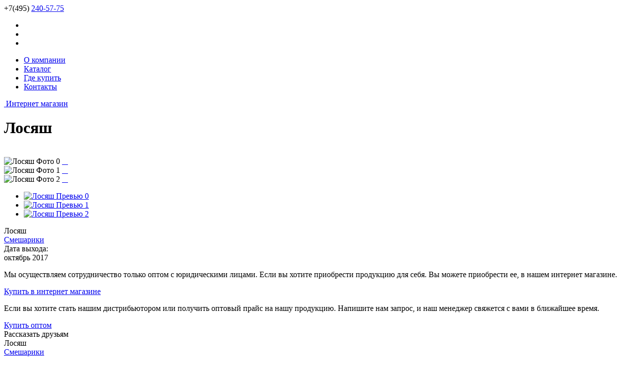

--- FILE ---
content_type: text/html; charset=UTF-8
request_url: https://prosto.toys/catalog/smeshariki-211607.html
body_size: 6162
content:
<!DOCTYPE html PUBLIC "-//W3C//DTD XHTML 1.0 Transitional//RU" "http://www.w3.org/TR/xhtml1/DTD/xhtml1-transitional.dtd">
<html xmlns="http://www.w3.org/1999/xhtml">
<head>
    <meta http-equiv="X-UA-Compatible" content="IE=edge" />        
    <meta name="yandex-verification" content="bfb8c00a6339075c" />
    <title>Лосяш</title>
	<link rel="shortcut icon" type="image/x-icon" href="/bitrix/templates/toys/favicon.ico" />
    <link rel="icon" type="image/x-icon" href="/bitrix/templates/toys/favicon.ico" />    
    <link rel="stylesheet" type="text/css" href="/bitrix/templates/toys/fancybox/jquery.fancybox-1.3.0.css" />

    <script type="text/JavaScript" src="/bitrix/templates/toys/js/jquery-1.7.2.min.js"></script>
    <meta http-equiv="Content-Type" content="text/html; charset=UTF-8" />
<meta name="robots" content="index, follow" />
<meta name="keywords" content="Лосяш" />
<meta name="description" content="Лосяш" />
<link href="/bitrix/cache/css/s1/toys/template_261c6919d6f210c64983f87e4cadb989/template_261c6919d6f210c64983f87e4cadb989_v1.css?174400553743425" type="text/css"  data-template-style="true" rel="stylesheet" />
<script>if(!window.BX)window.BX={};if(!window.BX.message)window.BX.message=function(mess){if(typeof mess==='object'){for(let i in mess) {BX.message[i]=mess[i];} return true;}};</script>
<script>(window.BX||top.BX).message({"JS_CORE_LOADING":"Загрузка...","JS_CORE_NO_DATA":"- Нет данных -","JS_CORE_WINDOW_CLOSE":"Закрыть","JS_CORE_WINDOW_EXPAND":"Развернуть","JS_CORE_WINDOW_NARROW":"Свернуть в окно","JS_CORE_WINDOW_SAVE":"Сохранить","JS_CORE_WINDOW_CANCEL":"Отменить","JS_CORE_WINDOW_CONTINUE":"Продолжить","JS_CORE_H":"ч","JS_CORE_M":"м","JS_CORE_S":"с","JSADM_AI_HIDE_EXTRA":"Скрыть лишние","JSADM_AI_ALL_NOTIF":"Показать все","JSADM_AUTH_REQ":"Требуется авторизация!","JS_CORE_WINDOW_AUTH":"Войти","JS_CORE_IMAGE_FULL":"Полный размер"});</script>

<script src="/bitrix/js/main/core/core.min.js?1744005424225353"></script>

<script>BX.Runtime.registerExtension({"name":"main.core","namespace":"BX","loaded":true});</script>
<script>BX.setJSList(["\/bitrix\/js\/main\/core\/core_ajax.js","\/bitrix\/js\/main\/core\/core_promise.js","\/bitrix\/js\/main\/polyfill\/promise\/js\/promise.js","\/bitrix\/js\/main\/loadext\/loadext.js","\/bitrix\/js\/main\/loadext\/extension.js","\/bitrix\/js\/main\/polyfill\/promise\/js\/promise.js","\/bitrix\/js\/main\/polyfill\/find\/js\/find.js","\/bitrix\/js\/main\/polyfill\/includes\/js\/includes.js","\/bitrix\/js\/main\/polyfill\/matches\/js\/matches.js","\/bitrix\/js\/ui\/polyfill\/closest\/js\/closest.js","\/bitrix\/js\/main\/polyfill\/fill\/main.polyfill.fill.js","\/bitrix\/js\/main\/polyfill\/find\/js\/find.js","\/bitrix\/js\/main\/polyfill\/matches\/js\/matches.js","\/bitrix\/js\/main\/polyfill\/core\/dist\/polyfill.bundle.js","\/bitrix\/js\/main\/core\/core.js","\/bitrix\/js\/main\/polyfill\/intersectionobserver\/js\/intersectionobserver.js","\/bitrix\/js\/main\/lazyload\/dist\/lazyload.bundle.js","\/bitrix\/js\/main\/polyfill\/core\/dist\/polyfill.bundle.js","\/bitrix\/js\/main\/parambag\/dist\/parambag.bundle.js"]);
</script>
<script>BX.Runtime.registerExtension({"name":"jquery","namespace":"window","loaded":true});</script>
<script>(window.BX||top.BX).message({"LANGUAGE_ID":"ru","FORMAT_DATE":"DD.MM.YYYY","FORMAT_DATETIME":"DD.MM.YYYY HH:MI:SS","COOKIE_PREFIX":"BITRIX_SM","SERVER_TZ_OFFSET":"10800","UTF_MODE":"Y","SITE_ID":"s1","SITE_DIR":"\/","USER_ID":"","SERVER_TIME":1769102907,"USER_TZ_OFFSET":0,"USER_TZ_AUTO":"Y","bitrix_sessid":"b7c649afd92564821d5694335026ec66"});</script>


<script src="/bitrix/js/main/jquery/jquery-1.12.4.min.js?171091498897163"></script>
<script>BX.setJSList(["\/bitrix\/templates\/toys\/components\/bitrix\/catalog\/.default\/bitrix\/catalog.element\/.default\/script.js"]);</script>
<script>BX.setCSSList(["\/bitrix\/templates\/toys\/template_styles.css"]);</script>


<script  src="/bitrix/cache/js/s1/toys/page_6eca2ca776952c4fb98359f3e6070cca/page_6eca2ca776952c4fb98359f3e6070cca_v1.js?17440055543623"></script>
<script>var _ba = _ba || []; _ba.push(["aid", "96cd25a8c28f072f27fe20f56f1192d6"]); _ba.push(["host", "prosto.toys"]); (function() {var ba = document.createElement("script"); ba.type = "text/javascript"; ba.async = true;ba.src = (document.location.protocol == "https:" ? "https://" : "http://") + "bitrix.info/ba.js";var s = document.getElementsByTagName("script")[0];s.parentNode.insertBefore(ba, s);})();</script>


</head>
<body class="width-1280">
<!-- Yandex.Metrika counter -->
<script type="text/javascript">
(function (d, w, c) {
    (w[c] = w[c] || []).push(function() {
        try {
            w.yaCounter23948161 = new Ya.Metrika({id:23948161,
                    webvisor:true,
                    clickmap:true,
                    trackLinks:true,
                    accurateTrackBounce:true});
        } catch(e) { }
    });

    var n = d.getElementsByTagName("script")[0],
        s = d.createElement("script"),
        f = function () { n.parentNode.insertBefore(s, n); };
    s.type = "text/javascript";
    s.async = true;
    s.src = (d.location.protocol == "https:" ? "https:" : "http:") + "//mc.yandex.ru/metrika/watch.js";

    if (w.opera == "[object Opera]") {
        d.addEventListener("DOMContentLoaded", f, false);
    } else { f(); }
})(document, window, "yandex_metrika_callbacks");
</script>
<noscript><div><img src="//mc.yandex.ru/watch/23948161" style="position:absolute; left:-9999px;" alt="" /></div></noscript>
<!-- /Yandex.Metrika counter -->
<!-- Google.Analytics -->
<script type="text/javascript">
  (function(i,s,o,g,r,a,m){i['GoogleAnalyticsObject']=r;i[r]=i[r]||function(){
  (i[r].q=i[r].q||[]).push(arguments)},i[r].l=1*new Date();a=s.createElement(o),
  m=s.getElementsByTagName(o)[0];a.async=1;a.src=g;m.parentNode.insertBefore(a,m)
  })(window,document,'script','https://www.google-analytics.com/analytics.js','ga');

  ga('create', 'UA-77554772-2', 'auto');
  ga('send', 'pageview');

</script>
<!-- \Google.Analytics -->
    <!-- \Head background -->
    <div class="main no-overflow">
        <div id="header">
                        <a id="logo" href="/" title="prosto.toys"></a>
                        <div id="phone_us" title="Заказать обратный звонок">
                <span>+7(495)</span> <a href="#call_us" class="form-popup">240-57-75</a>            </div>
            <div id="top_links">
                               <ul>
    <li class="vk"><a href="http://vk.com/prostotoys"  target="_blank"></a></li>
        <li class="yt"><a href="http://www.youtube.com/channel/UCD-O_Jf5br_BZsJAag8kAGg" target="_blank"></a></li>
        <li class="blog"><a href="http://zprosto.ru/" target="_blank"></a></li>
 </ul>            </div>
            <div id="top_menu">
                <ul>
	<li>
        <a href="/about/" title="О компании">О компании<span class="border"></span><span class="v-line"></span></a>
	</li>
	<li class="active">
        <a href="/catalog/" title="Каталог">Каталог<span class="border"></span><span class="v-line"></span></a>
	</li>
	<li>
        <a href="/where-to-buy/" title="Где купить">Где купить<span class="border"></span><span class="v-line"></span></a>
	</li>
	<li>
        <a href="/contacts/" title="Контакты">Контакты<span class="border"></span></a>
	</li>
</ul>
                <div id="shop_link">
                    <a href="http://prostostore.ru/" target="_blank"><span class="icon">&nbsp;</span>Интернет магазин</a>                </div>
            </div>
        </div><!-- /header -->
    </div>
    
<div class="overlay">
<div id="main" class="catalog_item">
                        <h1 class="hide">Лосяш</h1>
        <div id="img_big_cover">
                <span class="image-bg">&nbsp;</span>
                <a href="#" id="cs_left" class="slide_left" title="Предыдущий"></a>        <div id="img_big">
                    <div class="img_item">
                <img src="/upload/resize_cache/iblock/9d4/935_623_1/211601_losyash_01.jpg" alt="Лосяш Фото 0" />
                                <a rel="gallery" href="/upload/resize_cache/iblock/9d4/1280_1024_1/211601_losyash_01.jpg" class="zoom" title="Увеличить">
                    <span class="zoom-bg">&nbsp;</span>
                    <span class="zoom-item">&nbsp;</span>
                                    </a>
            </div>
                    <div class="img_item">
                <img src="/upload/resize_cache/iblock/cef/935_623_1/211601_losyash_02.jpg" alt="Лосяш Фото 1" />
                                <a rel="gallery" href="/upload/resize_cache/iblock/cef/1280_1024_1/211601_losyash_02.jpg" class="zoom" title="Увеличить">
                    <span class="zoom-bg">&nbsp;</span>
                    <span class="zoom-item">&nbsp;</span>
                                    </a>
            </div>
                    <div class="img_item">
                <img src="/upload/resize_cache/iblock/450/935_623_1/211601_losyash_03.jpg" alt="Лосяш Фото 2" />
                                <a rel="gallery" href="/upload/resize_cache/iblock/450/1280_1024_1/211601_losyash_03.jpg" class="zoom" title="Увеличить">
                    <span class="zoom-bg">&nbsp;</span>
                    <span class="zoom-item">&nbsp;</span>
                                    </a>
            </div>
                </div>
                <a href="#" id="cs_right" class="slide_right" title="Следующий"></a>
        <ul id="img_tabs">
                    <li>
                <a href="#" title="Лосяш Превью 0">
                    <img src="/upload/resize_cache/iblock/9d4/100_67_2/211601_losyash_01.jpg" alt="Лосяш Превью 0" />
                </a>
            </li>
                    <li>
                <a href="#" title="Лосяш Превью 1">
                    <img src="/upload/resize_cache/iblock/cef/100_67_2/211601_losyash_02.jpg" alt="Лосяш Превью 1" />
                </a>
            </li>
                    <li>
                <a href="#" title="Лосяш Превью 2">
                    <img src="/upload/resize_cache/iblock/450/100_67_2/211601_losyash_03.jpg" alt="Лосяш Превью 2" />
                </a>
            </li>
                </ul>
            </div>

    <div id="item_description">
        <div class="h1">Лосяш</div>
                    <div class="series">
                <a href="/catalog/#series=41" title="Смешарики">Смешарики</a>
            </div>
                            <div class="good-options">
                            <div class="opt_label">Дата выхода:</div>
            <div class="opt_value">октябрь 2017</div>
                </div>
                    <div class="block-with-round-border">
            <p>Мы осуществляем сотрудничество только оптом с юридическими лицами. Если вы хотите приобрести продукцию для себя. Вы можете приобрести ее, в нашем интернет магазине.</p>
            <a class="green-btn" title="Купить" href="http://prostostore.ru/catalog/smeshariki-211607.html" target="_blank">
                Купить                <span>в интернет магазине</span>
            </a>
        </div>
            <div class="block-with-round-border">
            <p>Если вы хотите стать нашим дистрибьютором или получить оптовый прайс на нашу продукцию. Напишите нам запрос, и наш менеджер свяжется с вами в ближайшее время.</p>
            <a class="green-btn form-popup" title="Купить" href="#opt_request" target="_blank">
                Купить                <span>оптом</span>
            </a>
        </div>
        <div class="hide">
            <div id="opt_request" class="form_container" data-name="opt_request"></div>
        </div>
        <div id="share_block">
            <div id="share_title">Рассказать друзьям</div>
            <div class="pluso" data-background="transparent" data-options="small,square,line,horizontal,nocounter,theme=04" data-services="vkontakte,odnoklassniki,facebook,twitter,google"></div>
        </div>
    </div>

    <div class="main info-block">
        <div id="desc_block">
            <div class="h1">Лосяш</div>
                        <div class="series">
                <a href="/catalog/#series=41" title="Смешарики">Смешарики</a>
            </div>
                                </div>

                <div class="clear"></div>
        
        <div id="info">
            <div id="options">
                <h2>спецификация</h2>
                <div id="left_props">
                                                            <div class="opt_label">Дата выхода:</div>
                    <div class="opt_value">октябрь 2017</div>
                                                            <div class="opt_label">Материал:</div>
                    <div class="opt_value">ПВХ</div>
                                                                                <div class="opt_label">Высота:</div>
                    <div class="opt_value">7 см</div>
                                                                                                                                                                                </div>
                            </div>
            <!-- \#options -->
        </div>
        <!-- /#info -->
    </div>
    <!-- /.main -->

        <div class="catalog-items-list">
            <div class="h1">Другая продукция из этой серии</div>
        <div>
                <div class="cat_item_small" id="bx_3966226736_1068">
                        <div class="cat_item_img">
                <a href="/catalog/smeshariki-211623.html" title="Шустряк">
                    <img src="/upload/iblock/71f/211613_shustryak.jpg" alt="Шустряк" />
                </a>
            </div>
            <a class="diatail_link" href="/catalog/smeshariki-211623.html" title="Шустряк">Шустряк</a>
                        <div class="height">Высота: 6 см</div>
                                    <br />
            Смешарики                        <span class="shadow">&nbsp;</span>
        </div>
                <div class="cat_item_small" id="bx_3966226736_1060">
                        <div class="cat_item_img">
                <a href="/catalog/smeshariki-211611.html" title="Совунья">
                    <img src="/upload/iblock/07c/211601_sovunya.jpg" alt="Совунья" />
                </a>
            </div>
            <a class="diatail_link" href="/catalog/smeshariki-211611.html" title="Совунья">Совунья</a>
                        <div class="height">Высота: 7 см</div>
                                    <br />
            Смешарики                        <span class="shadow">&nbsp;</span>
        </div>
                <div class="cat_item_small" id="bx_3966226736_1052">
                        <div class="cat_item_img">
                <a href="/catalog/smeshariki-211618.html" title="Пин">
                    <img src="/upload/iblock/a4e/211613_pin.jpg" alt="Пин" />
                </a>
            </div>
            <a class="diatail_link" href="/catalog/smeshariki-211618.html" title="Пин">Пин</a>
                        <div class="height">Высота: 7 см</div>
                                    <br />
            Смешарики                        <span class="shadow">&nbsp;</span>
        </div>
                <div class="cat_item_small" id="bx_3966226736_1051">
                        <div class="cat_item_img">
                <a href="/catalog/smeshariki-211610.html" title="Пин">
                    <img src="/upload/iblock/72b/211601_pin.jpg" alt="Пин" />
                </a>
            </div>
            <a class="diatail_link" href="/catalog/smeshariki-211610.html" title="Пин">Пин</a>
                        <div class="height">Высота: 6 см</div>
                                    <br />
            Смешарики                        <span class="shadow">&nbsp;</span>
        </div>
                <div class="cat_item_small" id="bx_3966226736_1046">
                        <div class="cat_item_img">
                <a href="/catalog/smeshariki-211612.html" title="Панди">
                    <img src="/upload/iblock/02c/211601_pandi.jpg" alt="Панди" />
                </a>
            </div>
            <a class="diatail_link" href="/catalog/smeshariki-211612.html" title="Панди">Панди</a>
                        <div class="height">Высота: 6 см</div>
                                    <br />
            Смешарики                        <span class="shadow">&nbsp;</span>
        </div>
                <div class="cat_item_small" id="bx_3966226736_1044">
                        <div class="cat_item_img">
                <a href="/catalog/smeshariki-211617.html" title="Нюша">
                    <img src="/upload/iblock/36f/211613_nyusha.jpg" alt="Нюша" />
                </a>
            </div>
            <a class="diatail_link" href="/catalog/smeshariki-211617.html" title="Нюша">Нюша</a>
                        <div class="height">Высота: 6 см</div>
                                    <br />
            Смешарики                        <span class="shadow">&nbsp;</span>
        </div>
                <div class="cat_item_small" id="bx_3966226736_1043">
                        <div class="cat_item_img">
                <a href="/catalog/smeshariki-211608.html" title="Нюша">
                    <img src="/upload/iblock/720/211601_nyusha.jpg" alt="Нюша" />
                </a>
            </div>
            <a class="diatail_link" href="/catalog/smeshariki-211608.html" title="Нюша">Нюша</a>
                        <div class="height">Высота: 6 см</div>
                                    <br />
            Смешарики                        <span class="shadow">&nbsp;</span>
        </div>
                <div class="cat_item_small" id="bx_3966226736_1024">
                        <div class="cat_item_img">
                <a href="/catalog/smeshariki-211616.html" title="Лосяш">
                    <img src="/upload/iblock/97e/211613_losyash.jpg" alt="Лосяш" />
                </a>
            </div>
            <a class="diatail_link" href="/catalog/smeshariki-211616.html" title="Лосяш">Лосяш</a>
                        <div class="height">Высота: 7 см</div>
                                    <br />
            Смешарики                        <span class="shadow">&nbsp;</span>
        </div>
                <div class="cat_item_small" id="bx_3966226736_1022">
                        <div class="cat_item_img">
                <a href="/catalog/smeshariki-211620.html" title="Лара">
                    <img src="/upload/iblock/ea8/211613_lara.jpg" alt="Лара" />
                </a>
            </div>
            <a class="diatail_link" href="/catalog/smeshariki-211620.html" title="Лара">Лара</a>
                        <div class="height">Высота: 6 см</div>
                                    <br />
            Смешарики                        <span class="shadow">&nbsp;</span>
        </div>
                <div class="cat_item_small" id="bx_3966226736_1021">
                        <div class="cat_item_img">
                <a href="/catalog/smeshariki-211614.html" title="Крош">
                    <img src="/upload/iblock/960/211613_krosh.jpg" alt="Крош" />
                </a>
            </div>
            <a class="diatail_link" href="/catalog/smeshariki-211614.html" title="Крош">Крош</a>
                        <div class="height">Высота: 10 см</div>
                                    <br />
            Смешарики                        <span class="shadow">&nbsp;</span>
        </div>
                <div class="cat_item_small" id="bx_3966226736_1020">
                        <div class="cat_item_img">
                <a href="/catalog/smeshariki-211605.html" title="Крош">
                    <img src="/upload/iblock/08b/211601_krosh.jpg" alt="Крош" />
                </a>
            </div>
            <a class="diatail_link" href="/catalog/smeshariki-211605.html" title="Крош">Крош</a>
                        <div class="height">Высота: 8 см</div>
                                    <br />
            Смешарики                        <span class="shadow">&nbsp;</span>
        </div>
                <div class="cat_item_small" id="bx_3966226736_1017">
                        <div class="cat_item_img">
                <a href="/catalog/smeshariki-211619.html" title="Копатыч">
                    <img src="/upload/iblock/e93/211613_kopatich.jpg" alt="Копатыч" />
                </a>
            </div>
            <a class="diatail_link" href="/catalog/smeshariki-211619.html" title="Копатыч">Копатыч</a>
                        <div class="height">Высота: 7 см</div>
                                    <br />
            Смешарики                        <span class="shadow">&nbsp;</span>
        </div>
                <div class="cat_item_small" id="bx_3966226736_1016">
                        <div class="cat_item_img">
                <a href="/catalog/smeshariki-211613.html" title="Копатыч">
                    <img src="/upload/iblock/a0d/211601_kopatich.jpg" alt="Копатыч" />
                </a>
            </div>
            <a class="diatail_link" href="/catalog/smeshariki-211613.html" title="Копатыч">Копатыч</a>
                        <div class="height">Высота: 6 см</div>
                                    <br />
            Смешарики                        <span class="shadow">&nbsp;</span>
        </div>
                <div class="cat_item_small" id="bx_3966226736_1015">
                        <div class="cat_item_img">
                <a href="/catalog/smeshariki-211609.html" title="Кар-Карыч">
                    <img src="/upload/iblock/404/211601_karich.jpg" alt="Кар-Карыч" />
                </a>
            </div>
            <a class="diatail_link" href="/catalog/smeshariki-211609.html" title="Кар-Карыч">Кар-Карыч</a>
                        <div class="height">Высота: 6 см</div>
                                    <br />
            Смешарики                        <span class="shadow">&nbsp;</span>
        </div>
                <div class="cat_item_small" id="bx_3966226736_1002">
                        <div class="cat_item_img">
                <a href="/catalog/smeshariki-211615.html" title="Ёжик">
                    <img src="/upload/iblock/e96/211613_ezh.jpg" alt="Ёжик" />
                </a>
            </div>
            <a class="diatail_link" href="/catalog/smeshariki-211615.html" title="Ёжик">Ёжик</a>
                        <div class="height">Высота: 6 см</div>
                                    <br />
            Смешарики                        <span class="shadow">&nbsp;</span>
        </div>
                <div class="cat_item_small" id="bx_3966226736_1001">
                        <div class="cat_item_img">
                <a href="/catalog/smeshariki-211606.html" title="Ёжик">
                    <img src="/upload/iblock/00e/211601_ezh.jpg" alt="Ёжик" />
                </a>
            </div>
            <a class="diatail_link" href="/catalog/smeshariki-211606.html" title="Ёжик">Ёжик</a>
                        <div class="height">Высота: 6 см</div>
                                    <br />
            Смешарики                        <span class="shadow">&nbsp;</span>
        </div>
                <div class="cat_item_small" id="bx_3966226736_1000">
                        <div class="cat_item_img">
                <a href="/catalog/smeshariki-211624.html" title="Дочь Вождя">
                    <img src="/upload/iblock/fc0/211613_doch.jpg" alt="Дочь Вождя" />
                </a>
            </div>
            <a class="diatail_link" href="/catalog/smeshariki-211624.html" title="Дочь Вождя">Дочь Вождя</a>
                        <div class="height">Высота: 6 см</div>
                                    <br />
            Смешарики                        <span class="shadow">&nbsp;</span>
        </div>
                <div class="cat_item_small" id="bx_3966226736_999">
                        <div class="cat_item_img">
                <a href="/catalog/smeshariki-211621.html" title="Дизель">
                    <img src="/upload/iblock/1f0/211613_dizel.jpg" alt="Дизель" />
                </a>
            </div>
            <a class="diatail_link" href="/catalog/smeshariki-211621.html" title="Дизель">Дизель</a>
                        <div class="height">Высота: 6 см</div>
                                    <br />
            Смешарики                        <span class="shadow">&nbsp;</span>
        </div>
                <div class="cat_item_small" id="bx_3966226736_995">
                        <div class="cat_item_img">
                <a href="/catalog/smeshariki-211622.html" title="Вождь">
                    <img src="/upload/iblock/dd9/211613_vozhd.jpg" alt="Вождь" />
                </a>
            </div>
            <a class="diatail_link" href="/catalog/smeshariki-211622.html" title="Вождь">Вождь</a>
                        <div class="height">Высота: 7 см</div>
                                    <br />
            Смешарики                        <span class="shadow">&nbsp;</span>
        </div>
                <div class="cat_item_small" id="bx_3966226736_991">
                        <div class="cat_item_img">
                <a href="/catalog/smeshariki-211625.html" title="Бараш">
                    <img src="/upload/iblock/6ea/211613_barash.jpg" alt="Бараш" />
                </a>
            </div>
            <a class="diatail_link" href="/catalog/smeshariki-211625.html" title="Бараш">Бараш</a>
                        <div class="height">Высота: 6 см</div>
                                    <br />
            Смешарики                        <span class="shadow">&nbsp;</span>
        </div>
                <div class="cat_item_small" id="bx_3966226736_744">
                        <div class="cat_item_img">
                <a href="/catalog/nabor-1-smeshariki.html" title="комплект - «Смешарики»">
                    <img src="/upload/iblock/b98/smeshariki_classik_nabor_icon.jpg" alt="комплект - «Смешарики»" />
                </a>
            </div>
            <a class="diatail_link" href="/catalog/nabor-1-smeshariki.html" title="комплект - «Смешарики»">комплект - «Смешарики»</a>
                        <div class="height">Высота: 5-8 см</div>
                                    <br />
            Смешарики                        <span class="shadow">&nbsp;</span>
        </div>
        </div>    </div>
    
        <div class="catalog-items-list catalog-item-type">
            <div class="h1">Возможно вам также понравится</div>
        <div>
                <div class="cat_item_small" id="bx_1970176138_747">
                        <div class="cat_item_img">
                <a href="/catalog/nabor-2-ivan-tsarevich-i-seryy-volk.html" title="набор 2 - «Иван Царевич и серый Волк»">
                    <img src="/upload/iblock/743/IT_icon_02.jpg" alt="набор 2 - «Иван Царевич и серый Волк»" />
                </a>
            </div>
            <a class="diatail_link" href="/catalog/nabor-2-ivan-tsarevich-i-seryy-volk.html" title="набор 2 - «Иван Царевич и серый Волк»">набор 2 - «Иван Царевич и серый Волк»</a>
                        <div class="height">Высота: 8 см</div>
                                    <br />
            Иван Царевич и серый Волк                        <span class="shadow">&nbsp;</span>
        </div>
                <div class="cat_item_small" id="bx_1970176138_1073">
                        <div class="cat_item_img">
                <a href="/catalog/amnyasha-391801.html" title="АмНяша - «Cut the Rope. Magic»">
                    <img src="/upload/iblock/c81/OmNom_Magic_AmNyasha_Icon.jpg" alt="АмНяша - «Cut the Rope. Magic»" />
                </a>
            </div>
            <a class="diatail_link" href="/catalog/amnyasha-391801.html" title="АмНяша - «Cut the Rope. Magic»">АмНяша - «Cut the Rope. Magic»</a>
                        <div class="height">Высота: 4 см</div>
                                    <br />
            Cut the Rope                        <span class="shadow">&nbsp;</span>
        </div>
                <div class="cat_item_small" id="bx_1970176138_708">
                        <div class="cat_item_img">
                <a href="/catalog/vupsen.html" title="Вупсень - «Лунтик и его друзья»">
                    <img src="/upload/iblock/04e/Vupsen_icon.jpg" alt="Вупсень - «Лунтик и его друзья»" />
                </a>
            </div>
            <a class="diatail_link" href="/catalog/vupsen.html" title="Вупсень - «Лунтик и его друзья»">Вупсень - «Лунтик и его друзья»</a>
                        <div class="height">Высота: 10 см</div>
                                    <br />
            Лунтик                        <span class="shadow">&nbsp;</span>
        </div>
                <div class="cat_item_small" id="bx_1970176138_1032">
                        <div class="cat_item_img">
                <a href="/catalog/cut-the-rope-201407.html" title="набор 14 - «Cut the Rope», 5 фигурок">
                    <img src="/upload/iblock/bbd/201407_icon.jpg" alt="набор 14 - «Cut the Rope», 5 фигурок" />
                </a>
            </div>
            <a class="diatail_link" href="/catalog/cut-the-rope-201407.html" title="набор 14 - «Cut the Rope», 5 фигурок">набор 14 - «Cut the Rope», 5 фигурок</a>
                        <div class="height">Высота: 4-5 см</div>
                                    <br />
            Cut the Rope                        <span class="shadow">&nbsp;</span>
        </div>
                <div class="cat_item_small" id="bx_1970176138_1059">
                        <div class="cat_item_img">
                <a href="/catalog/321604.html" title="Симка - «Фиксики»">
                    <img src="/upload/iblock/737/321604_04.jpg" alt="Симка - «Фиксики»" />
                </a>
            </div>
            <a class="diatail_link" href="/catalog/321604.html" title="Симка - «Фиксики»">Симка - «Фиксики»</a>
                        <div class="height">Высота: 8 см</div>
                                    <br />
            Фиксики                        <span class="shadow">&nbsp;</span>
        </div>
        </div>    </div>
         </div>
<!-- /#main -->
</div>
<!-- /.overlay -->

    <div class="hide">
        <div id="call_us" class="form_container" data-name="call_us"></div>
    </div>

    <div id="footer">
        <div id="footer_inner">
                        <div class="clear"></div>
            <div id="copy">
                &copy; 2012 - 2026, &laquo;PROSTO toys&raquo;                <br /><a href="/contacts/" title="Наши контакты">Наши контакты</a>
            </div>

            <div id="footer_phone">
                Контактный телефон: +7(495) 240-57-75<br />
                <a href="/contacts/" title="Обратная связь">Обратная связь</a>            </div>
            <div id="foot_logo">
                <a href="http://prostomedia.ru/" target="_blank" id="logo_text" title="Сделано в PROSTO media"></a>
                Сделано &laquo;<a href="http://prostomedia.ru/" target="_blank">PROSTO</a>&raquo;</a>
                <a href="http://prostomedia.ru/" target="_blank" id="logo_pen"></a>
            </div>
        </div>
    </div> <!-- /footer -->
    
        <script type="text/JavaScript" src="/bitrix/templates/toys/js/cycle_plugin.js"></script>
    
    <script type="text/JavaScript" src="/bitrix/templates/toys/js/jquery-ui-1.9.2.custom.min.js"></script>
	
	<script type="text/javascript" src="/bitrix/templates/toys/js/jquery.tools.scrollable.min.js"></script>
	<script type="text/javascript" src="/bitrix/templates/toys/js/jquery-ui-slider-autoslide.js"></script>
    <script type="text/javascript" src="/bitrix/templates/toys/js/jquery.jstyling.pack.js"></script>
    <script type="text/JavaScript" src="/bitrix/templates/toys/fancybox/jquery.fancybox-1.3.0.pack.js"></script>

    <script type="text/javascript" src="/bitrix/templates/toys/js/script.js"></script>
        </body>
</html>

--- FILE ---
content_type: text/plain
request_url: https://www.google-analytics.com/j/collect?v=1&_v=j102&a=651773239&t=pageview&_s=1&dl=https%3A%2F%2Fprosto.toys%2Fcatalog%2Fsmeshariki-211607.html&ul=en-us%40posix&dt=%D0%9B%D0%BE%D1%81%D1%8F%D1%88&sr=1280x720&vp=1280x720&_u=IEBAAEABAAAAACAAI~&jid=829430742&gjid=2118267859&cid=1233301876.1769102908&tid=UA-77554772-2&_gid=1954850342.1769102908&_r=1&_slc=1&z=1167584403
body_size: -449
content:
2,cG-Z8VQ19L9JD